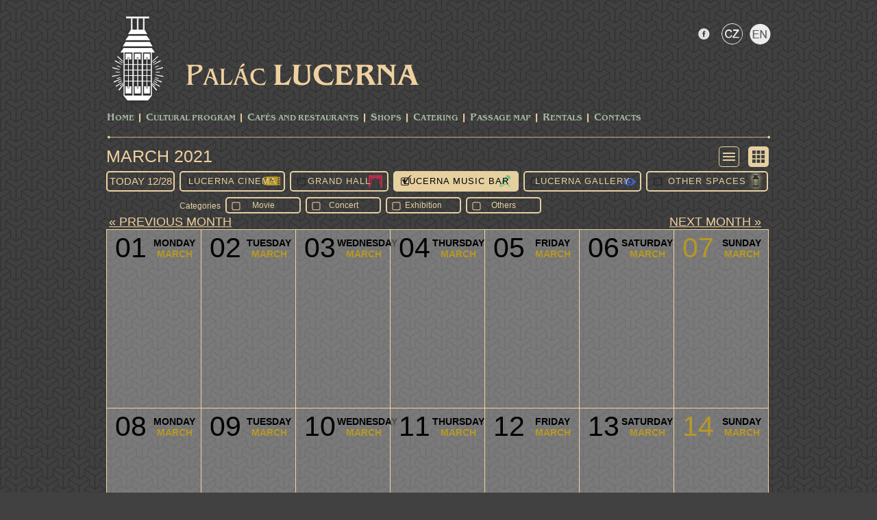

--- FILE ---
content_type: text/html; charset=utf-8
request_url: https://www.lucerna.cz/en/program/ref_2021-03-01/c0/s0/b1/g0/o0
body_size: 3222
content:
<!DOCTYPE html PUBLIC "-//W3C//DTD XHTML 1.0 Transitional//EN" "http://www.w3.org/TR/xhtml1/DTD/xhtml1-transitional.dtd">
<html xmlns="http://www.w3.org/1999/xhtml">

<head>
        <meta name="Description" content="Palác Lucerna v Praze nabízí Velký sál Lucerna, Lucerna Music Bar, Kino Lucerna, Galerii Lucerna ale i mnoho obchodů a služeb v pasáži v centru Prahy" />
        <meta http-equiv="Content-Type" content="text/html; charset=utf-8" />
        <meta name="copyright" content="Copyright 2015 LUCERNA-BARRANDOV, s r.o. Všechna práva vyhrazena. / All rights reserved." />
        <meta name="keywords" content="Palác,Lucerna,Pasáž,Praha" />
        <meta name="author" content="Lucerna.cz" />

        <title>Palác Lucerna Praha :: www.lucerna.cz</title>
        <link rel="stylesheet" media="screen,projection,tv" href="/css/screen.css?v=20220119" type="text/css" />
        <!--<link rel="stylesheet" media="print" href="/css/print.css" type="text/css">-->
        <link rel="stylesheet" href="/css/lightbox.css" type="text/css" media="screen" />
        <script type="text/javascript" src="/js/jquery-1.12.4.min.js"></script>
        <script type="text/javascript" src="/js/lightbox.js"></script>
        <script type="text/javascript" src="/js/scripts.js?v=20170303"></script>

		<!-- bxSlider Javascript file -->
		<script type="text/javascript" src="/js/jquery.bxslider.min.js"></script>
		<!-- bxSlider CSS file -->
		<link rel="stylesheet" href="/css/jquery.bxslider.css?v=20170303" type="text/css" />


<script type="text/javascript">
$(function() {
$(".activate").mousemove(function()
{
   var showID = $(this).attr("ID");
   showID="hidden"+showID;
   document.getElementById(showID).className = 'biginfoa';
});
$(".activate").mouseout(function()
{
   var showID = $(this).attr("ID");
   showID="hidden"+showID;
   document.getElementById(showID).className = 'biginfo';
});
});
</script>


</head>

<body>
    <script type="text/javascript">
      (function(i,s,o,g,r,a,m){ i['GoogleAnalyticsObject']=r;i[r]=i[r]||function(){
      (i[r].q=i[r].q||[]).push(arguments) },i[r].l=1*new Date();a=s.createElement(o),
      m=s.getElementsByTagName(o)[0];a.async=1;a.src=g;m.parentNode.insertBefore(a,m)
      } )(window,document,'script','//www.google-analytics.com/analytics.js','ga');

      ga('create', 'UA-22372051-1', 'lucerna.cz');
      ga('send', 'pageview');

    </script>
<div id="fb-root"></div>
<script>(function(d, s, id) {
  var js, fjs = d.getElementsByTagName(s)[0];
  if (d.getElementById(id)) return;
  js = d.createElement(s); js.id = id;
  js.src = "//connect.facebook.net/cs_CZ/sdk.js#xfbml=1&appId=322508691122393&version=v2.3";
  fjs.parentNode.insertBefore(js, fjs);
}(document, 'script', 'facebook-jssdk'));</script>

    <div class="block">
        <div id="head">
            <a href="http://www.lucerna.cz"><img class="logo" src="/img/lucerna/logo_lucerna.png" alt="Logo Lucerna" /></a>
            <div id="socials">
				<ul>
					<li class="facebook"><a href="https://www.facebook.com/palaclucerna"></a></li>
               <li class="langbarczi"><a href="/"></a></li>
               <li class="langbarena"><a href="/en"></a></li>
               
				</ul>
                <div id="searcher">
</div>
            </div>
            <div id="title"><a href="http://www.lucerna.cz"></a></div>
            <ul id="menu">
<li><a href="/en">Home</a></li><li class="separator"></li><li><a href="/en/program">CULTURAL PROGRAM</a></li><li class="separator">&nbsp;</li>
<li><a href="/cafe">Cafés and Restaurants</a></li><li class="separator">&nbsp;</li>
<li><a href="/en/3_shops">Shops</a></li><li class="separator">&nbsp;</li>
<li><a href="https://catering.lucerna.cz/">Catering</a></li><li class="separator">&nbsp;</li>
<li><a href="/en/5_passage-map">Passage Map</a></li><li class="separator">&nbsp;</li>
<li><a href="/en/7_rentals">Rentals</a></li><li class="separator">&nbsp;</li>
<li><a href="/en/8_contacts">Contacts</a></li>
            </ul>
            <div class="line"></div>            
        </div>
    </div>






    <div class="block">
<div id="programme-cont">
    <h1><a href="/en/program/ref_2025-12-28">March 2021</a>
    <div id="btnrad">
        <a href="/en/program/scr_list/ref_2021-03-01/c0/s0/b1/g0/o0"><div class="listi"></div></a>
        <a href="/en/program/ref_2021-03-01/c0/s0/b1/g0/o0"><div class="icoa"></div></a>
    </div>
    <div id="hotmessage">
        
    </div></h1>
    <div class="clearfix"></div>        
    <div id="secondpanel">
        <a href="/en/program/wden/ref_2025-12-28"><h2>today 12/28</h2></a>
        <a href="/en/program/ref_2021-03-01/c1/s0/b1/g0/o0"><div class="selector kinoi">Lucerna Cinema</div></a>
        <a href="/en/program/ref_2021-03-01/c0/s1/b1/g0/o0"><div class="selector sali">Grand Hall</div></a>
        <a href="/en/program/ref_2021-03-01/c0/s0/b0/g0/o0"><div class="selector bara">Lucerna Music Bar</div></a>
        <a href="/en/program/ref_2021-03-01/c0/s0/b1/g1/o0"><div class="selector gali">Lucerna Gallery</div></a>
        <a href="/en/program/ref_2021-03-01/c0/s0/b1/g0/o1"><div class="selector ostatnii">Other Spaces</div></a>
    </div><br /><div id="secondpanel"><div id="lab">Categories</div>
        <a href="/en/program/ref_2021-03-01/c0/s0/b1/g0/o0/f1"><div id="temi">Movie</div></a>
        <a href="/en/program/ref_2021-03-01/c0/s0/b1/g0/o0/k1"><div id="temi">Concert</div></a>
        <a href="/en/program/ref_2021-03-01/c0/s0/b1/g0/o0/v1"><div id="temi">Exhibition</div></a>
        <a href="/en/program/ref_2021-03-01/c0/s0/b1/g0/o0/oa1"><div id="temi">Others</div></a>
    </div> 
    <div class="clearfix"></div>     
        <div id='list-navi'><a href="/en/program/ref_2021-02-01/c0/s0/b1/g0/o0"><span class='left'>« previous month</span></a><a href="/en/program/ref_2021-04-01/c0/s0/b1/g0/o0"><span class='right'>next month »</span></a></div>
        <div id="calendar">

                <li id="1" class="activate">
                    <div class="info">
                        <div class="day">Monday</div>
                        <div class="month">March</div>
                    </div>
                    <div class="num">01</div>
                    <div class="clearfix"></div>
                    <ul>
                    </ul>
                        <div id="hidden1" class="biginfo">
                            <div class="info">
                                <div class="day">Monday</div>
                                <div class="month">March</div>
                            </div>
                            <div class="num">3/1<small>2021</small></div>
                            <div class="clearfix"></div>
                            <ul>
                            </ul>
                        </div>
                </li>

                <li id="2" class="activate">
                    <div class="info">
                        <div class="day">Tuesday</div>
                        <div class="month">March</div>
                    </div>
                    <div class="num">02</div>
                    <div class="clearfix"></div>
                    <ul>
                    </ul>
                        <div id="hidden2" class="biginfo">
                            <div class="info">
                                <div class="day">Tuesday</div>
                                <div class="month">March</div>
                            </div>
                            <div class="num">3/2<small>2021</small></div>
                            <div class="clearfix"></div>
                            <ul>
                            </ul>
                        </div>
                </li>

                <li id="3" class="activate">
                    <div class="info">
                        <div class="day">Wednesday</div>
                        <div class="month">March</div>
                    </div>
                    <div class="num">03</div>
                    <div class="clearfix"></div>
                    <ul>
                    </ul>
                        <div id="hidden3" class="biginfo">
                            <div class="info">
                                <div class="day">Wednesday</div>
                                <div class="month">March</div>
                            </div>
                            <div class="num">3/3<small>2021</small></div>
                            <div class="clearfix"></div>
                            <ul>
                            </ul>
                        </div>
                </li>

                <li id="4" class="activate">
                    <div class="info">
                        <div class="day">Thursday</div>
                        <div class="month">March</div>
                    </div>
                    <div class="num">04</div>
                    <div class="clearfix"></div>
                    <ul>
                    </ul>
                        <div id="hidden4" class="biginfo">
                            <div class="info">
                                <div class="day">Thursday</div>
                                <div class="month">March</div>
                            </div>
                            <div class="num">3/4<small>2021</small></div>
                            <div class="clearfix"></div>
                            <ul>
                            </ul>
                        </div>
                </li>

                <li id="5" class="activate">
                    <div class="info">
                        <div class="day">Friday</div>
                        <div class="month">March</div>
                    </div>
                    <div class="num">05</div>
                    <div class="clearfix"></div>
                    <ul>
                    </ul>
                        <div id="hidden5" class="biginfo">
                            <div class="info">
                                <div class="day">Friday</div>
                                <div class="month">March</div>
                            </div>
                            <div class="num">3/5<small>2021</small></div>
                            <div class="clearfix"></div>
                            <ul>
                            </ul>
                        </div>
                </li>

                <li id="6" class="activate">
                    <div class="info">
                        <div class="day">Saturday</div>
                        <div class="month">March</div>
                    </div>
                    <div class="num">06</div>
                    <div class="clearfix"></div>
                    <ul>
                    </ul>
                        <div id="hidden6" class="biginfo">
                            <div class="info">
                                <div class="day">Saturday</div>
                                <div class="month">March</div>
                            </div>
                            <div class="num">3/6<small>2021</small></div>
                            <div class="clearfix"></div>
                            <ul>
                            </ul>
                        </div>
                </li>

                <li id="7" class="activate">
                    <div class="info">
                        <div class="day">Sunday</div>
                        <div class="month">March</div>
                    </div>
                    <div class="numne">07</div>
                    <div class="clearfix"></div>
                    <ul>
                    </ul>
                        <div id="hidden7" class="biginfo">
                            <div class="info">
                                <div class="day">Sunday</div>
                                <div class="month">March</div>
                            </div>
                            <div class="numne">3/7<small>2021</small></div>
                            <div class="clearfix"></div>
                            <ul>
                            </ul>
                        </div>
                </li>

                <li id="8" class="activate">
                    <div class="info">
                        <div class="day">Monday</div>
                        <div class="month">March</div>
                    </div>
                    <div class="num">08</div>
                    <div class="clearfix"></div>
                    <ul>
                    </ul>
                        <div id="hidden8" class="biginfo">
                            <div class="info">
                                <div class="day">Monday</div>
                                <div class="month">March</div>
                            </div>
                            <div class="num">3/8<small>2021</small></div>
                            <div class="clearfix"></div>
                            <ul>
                            </ul>
                        </div>
                </li>

                <li id="9" class="activate">
                    <div class="info">
                        <div class="day">Tuesday</div>
                        <div class="month">March</div>
                    </div>
                    <div class="num">09</div>
                    <div class="clearfix"></div>
                    <ul>
                    </ul>
                        <div id="hidden9" class="biginfo">
                            <div class="info">
                                <div class="day">Tuesday</div>
                                <div class="month">March</div>
                            </div>
                            <div class="num">3/9<small>2021</small></div>
                            <div class="clearfix"></div>
                            <ul>
                            </ul>
                        </div>
                </li>

                <li id="10" class="activate">
                    <div class="info">
                        <div class="day">Wednesday</div>
                        <div class="month">March</div>
                    </div>
                    <div class="num">10</div>
                    <div class="clearfix"></div>
                    <ul>
                    </ul>
                        <div id="hidden10" class="biginfo">
                            <div class="info">
                                <div class="day">Wednesday</div>
                                <div class="month">March</div>
                            </div>
                            <div class="num">3/10<small>2021</small></div>
                            <div class="clearfix"></div>
                            <ul>
                            </ul>
                        </div>
                </li>

                <li id="11" class="activate">
                    <div class="info">
                        <div class="day">Thursday</div>
                        <div class="month">March</div>
                    </div>
                    <div class="num">11</div>
                    <div class="clearfix"></div>
                    <ul>
                    </ul>
                        <div id="hidden11" class="biginfo">
                            <div class="info">
                                <div class="day">Thursday</div>
                                <div class="month">March</div>
                            </div>
                            <div class="num">3/11<small>2021</small></div>
                            <div class="clearfix"></div>
                            <ul>
                            </ul>
                        </div>
                </li>

                <li id="12" class="activate">
                    <div class="info">
                        <div class="day">Friday</div>
                        <div class="month">March</div>
                    </div>
                    <div class="num">12</div>
                    <div class="clearfix"></div>
                    <ul>
                    </ul>
                        <div id="hidden12" class="biginfo">
                            <div class="info">
                                <div class="day">Friday</div>
                                <div class="month">March</div>
                            </div>
                            <div class="num">3/12<small>2021</small></div>
                            <div class="clearfix"></div>
                            <ul>
                            </ul>
                        </div>
                </li>

                <li id="13" class="activate">
                    <div class="info">
                        <div class="day">Saturday</div>
                        <div class="month">March</div>
                    </div>
                    <div class="num">13</div>
                    <div class="clearfix"></div>
                    <ul>
                    </ul>
                        <div id="hidden13" class="biginfo">
                            <div class="info">
                                <div class="day">Saturday</div>
                                <div class="month">March</div>
                            </div>
                            <div class="num">3/13<small>2021</small></div>
                            <div class="clearfix"></div>
                            <ul>
                            </ul>
                        </div>
                </li>

                <li id="14" class="activate">
                    <div class="info">
                        <div class="day">Sunday</div>
                        <div class="month">March</div>
                    </div>
                    <div class="numne">14</div>
                    <div class="clearfix"></div>
                    <ul>
                    </ul>
                        <div id="hidden14" class="biginfo">
                            <div class="info">
                                <div class="day">Sunday</div>
                                <div class="month">March</div>
                            </div>
                            <div class="numne">3/14<small>2021</small></div>
                            <div class="clearfix"></div>
                            <ul>
                            </ul>
                        </div>
                </li>

                <li id="15" class="activate">
                    <div class="info">
                        <div class="day">Monday</div>
                        <div class="month">March</div>
                    </div>
                    <div class="num">15</div>
                    <div class="clearfix"></div>
                    <ul>
                    </ul>
                        <div id="hidden15" class="biginfo">
                            <div class="info">
                                <div class="day">Monday</div>
                                <div class="month">March</div>
                            </div>
                            <div class="num">3/15<small>2021</small></div>
                            <div class="clearfix"></div>
                            <ul>
                            </ul>
                        </div>
                </li>

                <li id="16" class="activate">
                    <div class="info">
                        <div class="day">Tuesday</div>
                        <div class="month">March</div>
                    </div>
                    <div class="num">16</div>
                    <div class="clearfix"></div>
                    <ul>
                    </ul>
                        <div id="hidden16" class="biginfo">
                            <div class="info">
                                <div class="day">Tuesday</div>
                                <div class="month">March</div>
                            </div>
                            <div class="num">3/16<small>2021</small></div>
                            <div class="clearfix"></div>
                            <ul>
                            </ul>
                        </div>
                </li>

                <li id="17" class="activate">
                    <div class="info">
                        <div class="day">Wednesday</div>
                        <div class="month">March</div>
                    </div>
                    <div class="num">17</div>
                    <div class="clearfix"></div>
                    <ul>
                    </ul>
                        <div id="hidden17" class="biginfo">
                            <div class="info">
                                <div class="day">Wednesday</div>
                                <div class="month">March</div>
                            </div>
                            <div class="num">3/17<small>2021</small></div>
                            <div class="clearfix"></div>
                            <ul>
                            </ul>
                        </div>
                </li>

                <li id="18" class="activate">
                    <div class="info">
                        <div class="day">Thursday</div>
                        <div class="month">March</div>
                    </div>
                    <div class="num">18</div>
                    <div class="clearfix"></div>
                    <ul>
                    </ul>
                        <div id="hidden18" class="biginfo">
                            <div class="info">
                                <div class="day">Thursday</div>
                                <div class="month">March</div>
                            </div>
                            <div class="num">3/18<small>2021</small></div>
                            <div class="clearfix"></div>
                            <ul>
                            </ul>
                        </div>
                </li>

                <li id="19" class="activate">
                    <div class="info">
                        <div class="day">Friday</div>
                        <div class="month">March</div>
                    </div>
                    <div class="num">19</div>
                    <div class="clearfix"></div>
                    <ul>
                    </ul>
                        <div id="hidden19" class="biginfo">
                            <div class="info">
                                <div class="day">Friday</div>
                                <div class="month">March</div>
                            </div>
                            <div class="num">3/19<small>2021</small></div>
                            <div class="clearfix"></div>
                            <ul>
                            </ul>
                        </div>
                </li>

                <li id="20" class="activate">
                    <div class="info">
                        <div class="day">Saturday</div>
                        <div class="month">March</div>
                    </div>
                    <div class="num">20</div>
                    <div class="clearfix"></div>
                    <ul>
                    </ul>
                        <div id="hidden20" class="biginfo">
                            <div class="info">
                                <div class="day">Saturday</div>
                                <div class="month">March</div>
                            </div>
                            <div class="num">3/20<small>2021</small></div>
                            <div class="clearfix"></div>
                            <ul>
                            </ul>
                        </div>
                </li>

                <li id="21" class="activate">
                    <div class="info">
                        <div class="day">Sunday</div>
                        <div class="month">March</div>
                    </div>
                    <div class="numne">21</div>
                    <div class="clearfix"></div>
                    <ul>
                    </ul>
                        <div id="hidden21" class="biginfo">
                            <div class="info">
                                <div class="day">Sunday</div>
                                <div class="month">March</div>
                            </div>
                            <div class="numne">3/21<small>2021</small></div>
                            <div class="clearfix"></div>
                            <ul>
                            </ul>
                        </div>
                </li>

                <li id="22" class="activate">
                    <div class="info">
                        <div class="day">Monday</div>
                        <div class="month">March</div>
                    </div>
                    <div class="num">22</div>
                    <div class="clearfix"></div>
                    <ul>
                    </ul>
                        <div id="hidden22" class="biginfo">
                            <div class="info">
                                <div class="day">Monday</div>
                                <div class="month">March</div>
                            </div>
                            <div class="num">3/22<small>2021</small></div>
                            <div class="clearfix"></div>
                            <ul>
                            </ul>
                        </div>
                </li>

                <li id="23" class="activate">
                    <div class="info">
                        <div class="day">Tuesday</div>
                        <div class="month">March</div>
                    </div>
                    <div class="num">23</div>
                    <div class="clearfix"></div>
                    <ul>
                    </ul>
                        <div id="hidden23" class="biginfo">
                            <div class="info">
                                <div class="day">Tuesday</div>
                                <div class="month">March</div>
                            </div>
                            <div class="num">3/23<small>2021</small></div>
                            <div class="clearfix"></div>
                            <ul>
                            </ul>
                        </div>
                </li>

                <li id="24" class="activate">
                    <div class="info">
                        <div class="day">Wednesday</div>
                        <div class="month">March</div>
                    </div>
                    <div class="num">24</div>
                    <div class="clearfix"></div>
                    <ul>
                    </ul>
                        <div id="hidden24" class="biginfo">
                            <div class="info">
                                <div class="day">Wednesday</div>
                                <div class="month">March</div>
                            </div>
                            <div class="num">3/24<small>2021</small></div>
                            <div class="clearfix"></div>
                            <ul>
                            </ul>
                        </div>
                </li>

                <li id="25" class="activate">
                    <div class="info">
                        <div class="day">Thursday</div>
                        <div class="month">March</div>
                    </div>
                    <div class="num">25</div>
                    <div class="clearfix"></div>
                    <ul>
                    </ul>
                        <div id="hidden25" class="biginfo">
                            <div class="info">
                                <div class="day">Thursday</div>
                                <div class="month">March</div>
                            </div>
                            <div class="num">3/25<small>2021</small></div>
                            <div class="clearfix"></div>
                            <ul>
                            </ul>
                        </div>
                </li>

                <li id="26" class="activate">
                    <div class="info">
                        <div class="day">Friday</div>
                        <div class="month">March</div>
                    </div>
                    <div class="num">26</div>
                    <div class="clearfix"></div>
                    <ul>
                    </ul>
                        <div id="hidden26" class="biginfo">
                            <div class="info">
                                <div class="day">Friday</div>
                                <div class="month">March</div>
                            </div>
                            <div class="num">3/26<small>2021</small></div>
                            <div class="clearfix"></div>
                            <ul>
                            </ul>
                        </div>
                </li>

                <li id="27" class="activate">
                    <div class="info">
                        <div class="day">Saturday</div>
                        <div class="month">March</div>
                    </div>
                    <div class="num">27</div>
                    <div class="clearfix"></div>
                    <ul>
                    </ul>
                        <div id="hidden27" class="biginfo">
                            <div class="info">
                                <div class="day">Saturday</div>
                                <div class="month">March</div>
                            </div>
                            <div class="num">3/27<small>2021</small></div>
                            <div class="clearfix"></div>
                            <ul>
                            </ul>
                        </div>
                </li>

                <li id="28" class="activate">
                    <div class="info">
                        <div class="day">Sunday</div>
                        <div class="month">March</div>
                    </div>
                    <div class="numne">28</div>
                    <div class="clearfix"></div>
                    <ul>
                    </ul>
                        <div id="hidden28" class="biginfo">
                            <div class="info">
                                <div class="day">Sunday</div>
                                <div class="month">March</div>
                            </div>
                            <div class="numne">3/28<small>2021</small></div>
                            <div class="clearfix"></div>
                            <ul>
                            </ul>
                        </div>
                </li>

                <li id="29" class="activate">
                    <div class="info">
                        <div class="day">Monday</div>
                        <div class="month">March</div>
                    </div>
                    <div class="num">29</div>
                    <div class="clearfix"></div>
                    <ul>
                    </ul>
                        <div id="hidden29" class="biginfo">
                            <div class="info">
                                <div class="day">Monday</div>
                                <div class="month">March</div>
                            </div>
                            <div class="num">3/29<small>2021</small></div>
                            <div class="clearfix"></div>
                            <ul>
                            </ul>
                        </div>
                </li>

                <li id="30" class="activate">
                    <div class="info">
                        <div class="day">Tuesday</div>
                        <div class="month">March</div>
                    </div>
                    <div class="num">30</div>
                    <div class="clearfix"></div>
                    <ul>
                    </ul>
                        <div id="hidden30" class="biginfo">
                            <div class="info">
                                <div class="day">Tuesday</div>
                                <div class="month">March</div>
                            </div>
                            <div class="num">3/30<small>2021</small></div>
                            <div class="clearfix"></div>
                            <ul>
                            </ul>
                        </div>
                </li>

                <li id="31" class="activate">
                    <div class="info">
                        <div class="day">Wednesday</div>
                        <div class="month">March</div>
                    </div>
                    <div class="num">31</div>
                    <div class="clearfix"></div>
                    <ul>
                    </ul>
                        <div id="hidden31" class="biginfo">
                            <div class="info">
                                <div class="day">Wednesday</div>
                                <div class="month">March</div>
                            </div>
                            <div class="num">3/31<small>2021</small></div>
                            <div class="clearfix"></div>
                            <ul>
                            </ul>
                        </div>
                </li>

                <li id="32" class="activate">
                    <div class="info">
                        <div class="day">Thursday</div>
                        <div class="month">April</div>
                    </div>
                    <div class="num">01</div>
                    <div class="clearfix"></div>
                    <ul>
                    </ul>
                        <div id="hidden32" class="biginfo">
                            <div class="info">
                                <div class="day">Thursday</div>
                                <div class="month">April</div>
                            </div>
                            <div class="num">4/1<small>2021</small></div>
                            <div class="clearfix"></div>
                            <ul>
                            </ul>
                        </div>
                </li>

                <li id="33" class="activate">
                    <div class="info">
                        <div class="day">Friday</div>
                        <div class="month">April</div>
                    </div>
                    <div class="num">02</div>
                    <div class="clearfix"></div>
                    <ul>
                    </ul>
                        <div id="hidden33" class="biginfo">
                            <div class="info">
                                <div class="day">Friday</div>
                                <div class="month">April</div>
                            </div>
                            <div class="num">4/2<small>2021</small></div>
                            <div class="clearfix"></div>
                            <ul>
                            </ul>
                        </div>
                </li>

                <li id="34" class="activate">
                    <div class="info">
                        <div class="day">Saturday</div>
                        <div class="month">April</div>
                    </div>
                    <div class="num">03</div>
                    <div class="clearfix"></div>
                    <ul>
                    </ul>
                        <div id="hidden34" class="biginfo">
                            <div class="info">
                                <div class="day">Saturday</div>
                                <div class="month">April</div>
                            </div>
                            <div class="num">4/3<small>2021</small></div>
                            <div class="clearfix"></div>
                            <ul>
                            </ul>
                        </div>
                </li>

                <li id="35" class="activate">
                    <div class="info">
                        <div class="day">Sunday</div>
                        <div class="month">April</div>
                    </div>
                    <div class="numne">04</div>
                    <div class="clearfix"></div>
                    <ul>
                    </ul>
                        <div id="hidden35" class="biginfo">
                            <div class="info">
                                <div class="day">Sunday</div>
                                <div class="month">April</div>
                            </div>
                            <div class="numne">4/4<small>2021</small></div>
                            <div class="clearfix"></div>
                            <ul>
                            </ul>
                        </div>
                </li>


        </div>



</div>






<script>
$(document).ready(function(){





































});



</script>



    </div>
    <div class="block">
        <div id="pth">
            <div class="line"></div>            

            <div id="lucerna">
                <div id="adress">Štěpánská 61<span class="divider">|</span>116 02 Prague 1<span class="divider">|</span>www.lucerna.cz<span class="divider">|</span>lucerna@lucerna.cz<span class="divider">|</span>tel.: +420 224 224 537</div>
                <div id="prague"><a href="http://www.praha.eu/jnp/cz/o_meste/magistrat/index.html" target="_blank">financial support by</a></div>
            </div>        
        </div>
    </div>
    


    

    
</body>
</html>

--- FILE ---
content_type: text/plain
request_url: https://www.google-analytics.com/j/collect?v=1&_v=j102&a=805770060&t=pageview&_s=1&dl=https%3A%2F%2Fwww.lucerna.cz%2Fen%2Fprogram%2Fref_2021-03-01%2Fc0%2Fs0%2Fb1%2Fg0%2Fo0&ul=en-us%40posix&dt=Pal%C3%A1c%20Lucerna%20Praha%20%3A%3A%20www.lucerna.cz&sr=1280x720&vp=1280x720&_u=IEBAAAABAAAAACAAI~&jid=647206444&gjid=2084354516&cid=518470252.1766958426&tid=UA-22372051-1&_gid=146297585.1766958426&_r=1&_slc=1&z=2054350680
body_size: -449
content:
2,cG-8T7QY8KD1D

--- FILE ---
content_type: application/javascript
request_url: https://www.lucerna.cz/js/scripts.js?v=20170303
body_size: 432
content:
$(function () {
	$("#menubtn").click(function ()
	{
		$("#menucont").removeClass("hidden");
		$("#menucont").addClass("visible");
	});
	$("#menucont").click(function ()
	{
		$("#menucont").removeClass("visible");
		$("#menucont").addClass("hidden");
	});
});


$(document).ready(function () {
	$("#npt_search").blur(function () {
		if ($("#npt_search").val() == "") {
			$("#npt_search").val("hledat");
			$("#npt_search").removeClass("black");
		}
	});
	$("#npt_search").focus(function () {
		if ($("#npt_search").val() == "hledat") {
			$("#npt_search").val("");
			$("#npt_search").addClass("black");
		}
	});
	$("#npt_search").change(function () {
		var str = $("#npt_search").val();
		var n = str.indexOf("'");
		var m = str.indexOf("\"");
		if (n > 0 || m > 0) {
			alert('Zadejte pouze české znaky bez diakritiky');
		} else {
			if (str.trim().length < 4) {
				alert('Zadejte alespoň 4 znaky');
			} else {
				if ($("#npt_cat").val() == "0") {
					self.location['assign']('/hledat/' + $("#npt_search").val() + '/0');
				} else {
					self.location['assign']('/hledat/' + $("#npt_search").val() + '/' + $("#npt_cat").val());
				}
			}
		}
	});
	$("#npt_cat").blur(function () {
		$("#npt_cat").removeClass("black");
	});
	$("#npt_cat").focus(function () {
		$("#npt_cat").addClass("black");
	});
	$("#npt_cat").change(function () {
		if ($("#npt_search").val() == "hledat") {
			self.location['assign']('/hledat/nosearch/' + $("#npt_cat").val());
		} else {
			self.location['assign']('/hledat/' + $("#npt_search").val() + '/' + $("#npt_cat").val());
		}
	});
	
	$('.slideshow').bxSlider({
		mode: 'horizontal',
		captions: true,
		speed: 900,
		infiniteLoop: true,
		auto: true,
		controls: true,
		pager: true
    });
}); 